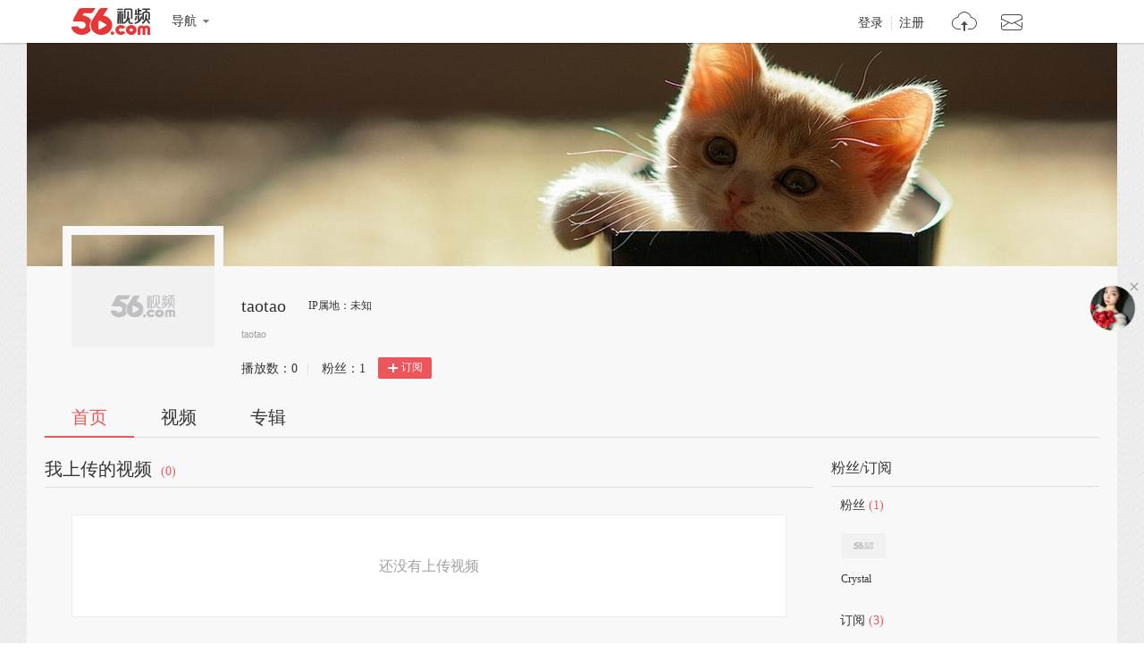

--- FILE ---
content_type: text/html;charset=UTF-8
request_url: https://i.56.com/u/kaixinyibaidewo/follow
body_size: 3109
content:

    <!doctype html>
    <html>
    <head>
        <meta charset="UTF-8"/>
        <title>taotao的视频空间_taotao的视频专辑_56.com</title>
        <meta name="Keywords" content="taotao的视频,taotao的视频全集,taotao视频空间，56视频空间"/>
        <meta name="Description" content="56taotao视频空间，视频制作，视频专辑。"/>
        <script src="https://s1.56img.com/script/config/template/v2/pagehook.js"></script>
        <script src="https://s1.56img.com/script/config/ucenter/space/v1/config.js"></script>
        <link rel="search" type="application/opensearchdescription+xml" href="//so.56.com/opensearch/provider.xml" title="56视频"/>
        <script>pageHook.beforeHeadEnd();</script>
        
        <style id="custom_css">
            .h_banner {
            background-image:url(https://s3.56img.com/style/i/space/v4/img/banner/003.jpg);
            }
        </style>

        <link type="text/css" rel="stylesheet" href="//i.56.com/css/index.css?v=2"/>
        <script type="text/javascript">
            var _page_ = {channel: 'space'};
            var _CONFIG = {};
            var webid = 'vzone';
            var sohu_api_token = 'b34a71db11fa1973d8c9cf6a062657fa';

            _CONFIG['is_ugc'] = '1';
            _CONFIG['user_id'] = 'kaixinyibaidewo';
            _CONFIG['c_user_id'] = '';
            _CONFIG['base_url'] = '//i.56.com/';
            _CONFIG['current'] = 'index';
            _CONFIG['user_type'] = '-1';
            document.domain = '56.com';
        </script>
    </head>
    <body class="ugc">


<div id="wrap" class="wrap h_mini page_hook_wrap">
    <script>pageHook.afterBodyStart();</script>
    <div class="h_banner" style="height:250px;">
        <div class="h_medal"></div>
        <div class="visit_rank_box"></div>
    </div>

    <div class="i_main_wrap i_home">
        
    
    <div class="i_header">
        <div class="i_main">
            
            <div class="h_user_box">
                <div class="col_side_left clearfix">
                    <div class="user_face">
                        <img src="https://s1.56img.com/style/images/56avatar_svg.svg" lazysrc="http://uface.56img.com/photo/temp/210/head_2.jpg">
                        
                    </div>
                    <div class="user_info">
                        <div class="user_name">
                            <span class="h1">taotao</span>
                        </div>
                        <div class="user_detail">
                            <div class="txt_box">
                                        <span title="taotao" class="txt">taotao</span>
                            </div>
                            
                        </div>
                        <div class="user_total_nf">
                            <div class="fans_num">播放数：<span id="space_video_num">0</span><i>|</i></div>
                            <div class="play_num">粉丝：<span id="space_fans_nums">1</span></div>

                            
                                
                                <div class="fsr_box">
                                    
                                        <a href="javascript:void(0);" data-statkey="vzone_fan_1" class="follow_btn">
                                            <s class="ico_jia"></s>订阅
                                        </a>
                                    
                                </div>
                            
                        </div>
                    </div>
                </div>
                <div class="col_side_right">
                    <div class="follow_me"></div>
                </div>
            </div>
            
            
            <div class="i_h_nav clearfix">
                <div class="h_nav_bar">
                    <ul class="clearfix">
                        <li>
                            <a data-statkey="vzone_table_1" href="//i.56.com/u/kaixinyibaidewo" class="current">首页</a>
                        </li>
                        <li>
                            <a data-statkey="vzone_table_2" href="//i.56.com/u/kaixinyibaidewo/videos" >视频</a>
                        </li>
                        <li>
                            <a data-statkey="vzone_table_3" href="//i.56.com/u/kaixinyibaidewo/album" >专辑</a>
                        </li>
                    </ul>
                </div>
                
                
            </div>
            
        </div>
    </div>


        <div class="container clearfix">
            <div class="col_side_left">
                
                <div id="annMod">
                    <div class="imod_title">
                        <div class="tit"><span class="tit_txt"></span></div>
                        
                    </div>
                </div>
                

                
                <div class="i_rec_video clearfix" id="recVideoMod" data-statkey="vzone_hot">
                    <div class="imod_title">
                        <div class="tit"></div>
                        
                    </div>
                </div>
                

                
                <div class="imod_box" id="uploadVideoMod" data-statkey="vzone_video">
                    <div class="imod_title">
                        <div class="tit">
                            <a href="//i.56.com/u/kaixinyibaidewo/videos"><span class="tit_txt">我上传的视频</span>
                                <span class="tit_num">(0)</span>
                            </a>
                        </div>
                    </div>
                    
                        
                            <div class="no_data_box">
                                <span>还没有上传视频</span>
                            </div>
                        
                    
                </div>
                

                
                <div id="albumListMod" data-statkey="vzone_column">
                    <div class="imod_title">
                        <div class="tit">
                            <span class="tit_txt"></span>
                            <span class="tit_num"></span>
                        </div>
                        
                    </div>
                </div>
                
            </div>

            <div class="col_side_right">
                
                    
                    
                        
                            
                                
    <div class="imod_box imod_side" id="fansMod" data-statkey="vzone_fans">
        <div class="imod_title">
            <div class="tit">粉丝/订阅</div>
            <div class="setting">
                
            </div>
        </div>

        <div class="s_tit">
            
                    <span class="tit_txt">粉丝</span>
            <span class="tit_num">(1)</span>
        </div>
            
            <ul class="ulist_mod clearfix">
                    
                        <li data-user="lzx630715822">
                            <a target="_blank" href="//i.56.com/u/lzx630715822" class="user_face" title="Crystal">
                                <img src="https://s1.56img.com/style/images/56avatar_svg.svg" lazysrc="http://uface.56img.com/photo/temp/60/head_9.png" alt="Crystal">
                            </a>
                            <a target="_blank" href="//i.56.com/u/lzx630715822" class="user_name" title="Crystal">
                                Crystal
                            </a>
                        </li>
            </ul>

        
        <div class="s_tit">
            <span class="tit_txt">订阅</span>
            <span class="tit_num">(3)</span>
        </div>
            
            <ul class="ulist_mod clearfix">
                    
                        <li data-user="singo">
                            <a target="_blank" href="//i.56.com/u/singo" class="user_face">
                                <img src="https://s1.56img.com/style/images/56avatar_svg.svg" lazysrc="http://uface.56img.com/photo/temp/60/head_5.jpg" alt="我也来了56">
                            </a>
                            <a target="_blank" href="//i.56.com/u/singo" class="user_name">我也来了56</a>
                        </li>
                    
                        <li data-user="mmbang">
                            <a target="_blank" href="//i.56.com/u/mmbang" class="user_face">
                                <img src="https://s1.56img.com/style/images/56avatar_svg.svg" lazysrc="http://uface.56img.com/photo/temp/60/head_5.jpg" alt="５６美女主播">
                            </a>
                            <a target="_blank" href="//i.56.com/u/mmbang" class="user_name">５６美女主播</a>
                        </li>
                    
                        <li data-user="lzx630715822">
                            <a target="_blank" href="//i.56.com/u/lzx630715822" class="user_face">
                                <img src="https://s1.56img.com/style/images/56avatar_svg.svg" lazysrc="http://uface.56img.com/photo/temp/60/head_9.png" alt="Crystal">
                            </a>
                            <a target="_blank" href="//i.56.com/u/lzx630715822" class="user_name">Crystal</a>
                        </li>
            </ul>
    </div>
                            
                        
                    
                        
                            
                                
    <div class="imod_box imod_side" id="vistorMod" data-statkey="vzone_visitor">
        <div class="imod_title">
            <div class="tit">
                            <span class="tit_txt">最近访客</span>
            </div>
            
        </div>
            <div class="no_data_box">
                <span>还没有人访问您的频道</span>
            </div>
    </div>
                            
                        
                    
                

                
                <div class="imod_box imod_side" id="hotRecMod" data-statkey="vzone_channel_2">
                    <div class="imod_title">
                        <div class="tit"><span class="tit_txt">为您推荐</span></div>
                    </div>
                    <ul class="i_guest_list clearfix">
                    </ul>
                </div>
                

            </div>
        </div>
    </div>
</div>


    
    <script type="text/javascript">
        if (typeof _page_.cid == 'undefined') {
            _page_.cid = 4
        }
    </script>
    <script>pageHook.beforeBodyEnd();</script>
    

    
    <div class="fix_menu">
        <a href="javascript:void(0);" class="skinset_btn" data-statkey="vzone_corner" title="装扮空间"></a>
        <a href="javascript:void(0);" class="share_btn" data-statkey="vzone_share" title="分享"></a>
        <div class="web_share">
            <a href="" data-statkey="vzone_share" title="一键转帖到人人网"><s class="ico_renren_b"></s></a>
            <a href="" data-statkey="vzone_share" title="一键转帖到新浪微博"><s class="ico_sina_b"></s></a>
            <a href="" data-statkey="vzone_share" title="一键转帖到QQ空间"><s class="ico_qzone_b"></s></a>
            <a href="" data-statkey="vzone_share" title="转播到腾讯微博"><s class="ico_tqq_b"></s></a>
        </div>
        <a href="//feedback.56.com/index.php?cid=6" target="_blank" data-statkey="vzone_feedback" class="feedback_btn" title="空间反馈"></a>
        <a href="javascript:void(0);" class="go_top_btn" data-statkey="vzone_backtop" title="返回顶部"></a>
    </div>
    
    
    <div id="uPop" class="u_pop"></div>
    

    
        <script>require('/page/i/space/2.x/index');</script>
    
    <script type="text/javascript" src="//s1.56img.com/script/lib/jquery/jquery-1.7.2.min.js"></script>
    
    <script type="text/javascript">

        function reload() {
            
            var currentUrl = window.location.href;
            if (currentUrl.indexOf("rd") > 0) {
                window.location = window.location.href.replace(/rd=\d+/g, "rd=" + (new Date().getTime())%1000)
            } else {
                if (currentUrl.indexOf("?") > 0) {
                    window.location = window.location.href + "&rd=" + (new Date().getTime()%1000);
                } else {
                    window.location = window.location.href + "?rd=" + (new Date().getTime()%1000);
                }
            }
        }

        function checkShow(id) {
            var a = document.getElementById(id);
            var lock = a.getAttribute("lock");
            if (lock === "1") {
                return
            }

            a.setAttribute("lock", "1");
            var val = a.getAttribute("value");

            var img = a.getElementsByTagName("img")[0];
            img.setAttribute("src", "//i.56.com/img/loading.gif");

            switch (id) {
                case "isShowRecAlbum":
                case "isShowInto":
                    var args = {
                        "module_name": id === "isShowInto" ? "Custom_3" : "Custom_4",
                        "is_display": val === "1" ? "1" : "2"
                    };

                    require(["ajax/1.1.x/"], function (ajax) {
                        ajax.send("//i.56.com/api/saveContent.php", {
                            method: "POST",
                            data: args,
                            onsuccess: function (s) {
                                var rs = JSON.parse(s);
                                if (rs.status === "success") {
                                    
                                    reload();
                                } else {
                                    a.removeAttribute("lock");
                                    img.setAttribute("src", "//00cdc5c2e0ddc.cdn.sohucs.com/checked.png");
                                    alert(rs.msg);
                                }
                            }
                        });
                    });
                    break;
                default:
                    var baseModules = window.modData.base_modules;
                    if (id === "isShowVisitor") {
                        baseModules.visitor.d = val === "1" ? "0" : "1";
                    } else if (id === "isShowSub") {
                        baseModules.fans.d = val === "1" ? "0" : "1";
                    } else {
                        return
                    }

                    var js = JSON.stringify(baseModules);
                    var ec = encodeURIComponent(js);

                    require(["ajax/1.1.x/"], function (ajax) {
                        ajax.send("//i.56.com/index.php?action=Internal&do=SaveBaseModulesSetting", {
                            method: "POST",
                            data: {
                                base_modules: ec
                            },
                            onsuccess: function (s) {
                                var rs = JSON.parse(s);
                                if (rs.status === "success") {
                                    reload();
                                } else {
                                    a.removeAttribute("lock");
                                    img.setAttribute("src", "//00cdc5c2e0ddc.cdn.sohucs.com/checked.png");
                                    alert(rs.msg);
                                }
                            }
                        });
                    });
                    break;
            }
        }
    </script>
    </body>
    </html>


--- FILE ---
content_type: application/javascript
request_url: https://s1.56img.com/modjs/app/common/header/normal/1.6.x/msg-simudata.js?callback=msgCallback
body_size: 171
content:
/*!
 * Msg Simulation Data - v1.0 (2019-01-04T18:05:38+0800)
 * Copyright 2005-2018 56.com
 */
msgCallback({ntf:[0,0,0,0,0,0,0],interestShow:0,close:0,t:1800});

--- FILE ---
content_type: application/javascript;charset=UTF-8
request_url: https://my.56.com/lapi/getChannel?tp=2&num=30&user=&callback=jsonpRecom
body_size: 1733
content:
jsonpRecom({"code":1,"data":[{"id":128,"tp":"2","relate":"qq1148591215","img":"http://e3f49eaa46b57.cdn.sohucs.com/c_zoom,w_404,h_404,c_cut,x_0,y_0,w_404,h_404/2021/6/18/14/39/MTAwMTMxXzE2MjM5OTgzNTg5MzA=.jpg","name":"小狐播报人","url":"https://i.56.com/u/qq1148591215"},{"id":253,"tp":"2","relate":"info_56121648701","img":"http://e3f49eaa46b57.cdn.sohucs.com/c_fit,w_200,h_200/2023/4/26/13/58/MTAwMTE0XzE2ODI0ODg2ODM3ODM=.PNG","name":"科普小姐姐","url":"https://i.56.com/u/info_56121648701"},{"id":4,"tp":"2","relate":"hitea56","img":"http://e3f49eaa46b57.cdn.sohucs.com/c_fit,w_200,h_200/2024/3/27/15/6/MTAwMTU3XzE3MTE1MjMxOTYxMjA=.jpeg","name":"56音乐下午茶hitea","url":"https://i.56.com/u/hitea56"},{"id":96,"tp":"2","relate":"xl-25860487","img":"http://e3f49eaa46b57.cdn.sohucs.com/c_fit,w_200,h_200/2024/2/13/3/50/MTAwMTU3XzE3MDc3Njc0MzQ3OTQ=.jpeg","name":"淮秀帮","url":"https://i.56.com/u/xl-25860487"},{"id":252,"tp":"2","relate":"tvunm_56120566745","img":"http://e3f49eaa46b57.cdn.sohucs.com/c_fit,w_200,h_200/300114/2026/1/2/0/16/2e8f0c46-3573-4ada-9e87-1b1302b1c583.jpeg","name":"魔仙堡女王范儿","url":"https://i.56.com/u/tvunm_56120566745"},{"id":251,"tp":"2","relate":"shunm_56111108547","img":"http://e3f49eaa46b57.cdn.sohucs.com/c_zoom,w_404,h_404,c_cut,x_79,y_62,w_252,h_252/2019/10/22/15/29/MTAwMTMxXzE1NzE3MjkzNTU2NDM=.png","name":"搜狐文化","url":"https://i.56.com/u/shunm_56111108547"},{"id":250,"tp":"2","relate":"xl-101602747","img":"http://e3f49eaa46b57.cdn.sohucs.com/c_cut,x_0,y_0,w_400,h_400/group3/M11/76/2D/MTAuMTAuODguODM=/MTAwMTE0XzE0OTg4MjgyODA3NzM=.jpg","name":"粤知一二","url":"https://i.56.com/u/xl-101602747"},{"id":249,"tp":"2","relate":"sh-ougapoeeey","img":"http://e3f49eaa46b57.cdn.sohucs.com/c_fit,w_200,h_200/2024/4/16/10/39/MTAwMTU3XzE3MTMyMzUxNTc2MjU=.jpeg","name":"吊德斯","url":"https://i.56.com/u/sh-ougapoeeey"},{"id":248,"tp":"2","relate":"sh-duhvljhcue","img":"http://e3f49eaa46b57.cdn.sohucs.com/c_fit,w_200,h_200/300114/2025/11/18/12/59/c4dbef53-1ac5-43c3-b1a9-f7b3cb9a4422.jpg","name":"鲤鱼Ace","url":"https://i.56.com/u/sh-duhvljhcue"},{"id":108,"tp":"2","relate":"bigxgf","img":"http://e3f49eaa46b57.cdn.sohucs.com/c_fit,w_200,h_200/2024/2/26/6/0/MTAwMTU3XzE3MDg4OTg0NTgwNzI=.jpeg","name":"Big笑工坊","url":"https://i.56.com/u/bigxgf"},{"id":125,"tp":"2","relate":"r552402381","img":"http://e3f49eaa46b57.cdn.sohucs.com/c_cut,x_0,y_0,w_600,h_600/group3/M01/41/DC/MTAuMTAuODguODM=/MTAwMTE0XzE0ODcxNTMwNzI4MjI=.jpg","name":"DS女老诗","url":"https://i.56.com/u/r552402381"},{"id":164,"tp":"2","relate":"calculasian","img":"http://uface.56img.com/photo/18/88/calculasian_56.com_.jpg?67","name":"Calculasian","url":"https://i.56.com/u/calculasian"},{"id":133,"tp":"2","relate":"ihppll","img":"http://uface.56img.com/photo/36/21/ihppll_56.com_.jpg?2","name":"巴风特","url":"https://i.56.com/u/ihppll"},{"id":73,"tp":"2","relate":"jasperc","img":"http://uface.56img.com/photo/31/6/jasperc_56.com_.jpg?198","name":"Jasperc","url":"https://i.56.com/u/jasperc"},{"id":218,"tp":"2","relate":"jaysin1025","img":"http://uface.56img.com/photo/61/76/jaysin1025_56.com_.jpg?2","name":"JaySin","url":"https://i.56.com/u/jaysin1025"},{"id":62,"tp":"2","relate":"jhxdzysm","img":"http://e3f49eaa46b57.cdn.sohucs.com/c_fit,w_200,h_200/2024/2/28/10/37/MTAwMTU3XzE3MDkwODc4NzQwODk=.jpeg","name":"有神网络V","url":"https://i.56.com/u/jhxdzysm"},{"id":221,"tp":"2","relate":"jifangyuan111","img":"http://e3f49eaa46b57.cdn.sohucs.com/c_fit,w_200,h_200/2024/3/2/8/39/MTAwMTU3XzE3MDkzMzk5NjgxNjc=.jpeg","name":"明白学堂","url":"https://i.56.com/u/jifangyuan111"},{"id":98,"tp":"2","relate":"kushanyiye0","img":"http://uface.56img.com/photo/15/76/kushanyiye0_56.com_.jpg?2","name":"胥渡","url":"https://i.56.com/u/kushanyiye0"},{"id":109,"tp":"2","relate":"lcy200106","img":"http://e3f49eaa46b57.cdn.sohucs.com/c_cut,x_55,y_0,w_487,h_487/group3/M05/4E/12/MTAuMTAuODguODQ=/MTAwMTE0XzE0ODc1NzA3MTQzNjE=.png","name":"日大侠滴滴哒","url":"https://i.56.com/u/lcy200106"},{"id":130,"tp":"2","relate":"hulang008","img":"http://e3f49eaa46b57.cdn.sohucs.com/c_fit,w_200,h_200/2024/4/25/4/10/MTAwMTU3XzE3MTM5ODk0Mjk2MDc=.jpeg","name":"胡狼工作室","url":"https://i.56.com/u/hulang008"},{"id":165,"tp":"2","relate":"alicr2009","img":"http://uface.56img.com/photo/1/28/alicr2009_56.com_.jpg?143","name":"爱丽丝伪娘团","url":"https://i.56.com/u/alicr2009"},{"id":180,"tp":"2","relate":"hiphopsam","img":"http://uface.56img.com/photo/86/41/hiphopsam_56.com_.jpg?2","name":"Hip-Hop-森","url":"https://i.56.com/u/hiphopsam"},{"id":135,"tp":"2","relate":"ddls56","img":"http://uface.56img.com/photo/43/16/ddls56_56.com_.jpg?2","name":"蛋蔬夫妻","url":"https://i.56.com/u/ddls56"},{"id":55,"tp":"2","relate":"dwq20080809","img":"http://e3f49eaa46b57.cdn.sohucs.com/c_fit,w_200,h_200/2024/1/31/2/41/MTAwMTU3XzE3MDY2NDAxMDI2Mzg=.jpeg","name":"小臭臭泰歌","url":"https://i.56.com/u/dwq20080809"},{"id":129,"tp":"2","relate":"dxsvdy","img":"http://e3f49eaa46b57.cdn.sohucs.com/c_fit,w_200,h_200/2024/2/26/15/21/MTAwMTU3XzE3MDg5MzIwNjYzOTY=.jpeg","name":"芳和影视","url":"https://i.56.com/u/dxsvdy"},{"id":169,"tp":"2","relate":"e8317238","img":"http://e3f49eaa46b57.cdn.sohucs.com/c_fit,w_200,h_200/2024/3/18/18/16/MTAwMTU3XzE3MTA3NTY5NzM5MzM=.jpeg","name":"黄艺林菟籽琳","url":"https://i.56.com/u/e8317238"},{"id":170,"tp":"2","relate":"funkysong","img":"http://uface.56img.com/photo/77/50/funkysong_56.com_.jpg?2","name":"舞道夫—5DF","url":"https://i.56.com/u/funkysong"},{"id":132,"tp":"2","relate":"gao57083","img":"http://uface.56img.com/photo/temp/60/head_7.png","name":"吹灯一笑","url":"https://i.56.com/u/gao57083"},{"id":246,"tp":"2","relate":"bqweekly","img":"http://uface.56img.com/photo/88/44/bqweekly_56.com_.jpg?138","name":"bqweekly","url":"https://i.56.com/u/bqweekly"},{"id":201,"tp":"2","relate":"zynmcbs","img":"http://uface.56img.com/photo/44/62/zynmcbs_56.com_.jpg?2","name":"子鱼","url":"https://i.56.com/u/zynmcbs"}]})

--- FILE ---
content_type: application/javascript
request_url: https://s1.56img.com/script/fn/stat/v4/iwt1.0.1.js
body_size: 24029
content:
!function(r){var t={};function o(e){if(t[e])return t[e].exports;var n=t[e]={i:e,l:!1,exports:{}};return r[e].call(n.exports,n,n.exports,o),n.l=!0,n.exports}o.m=r,o.c=t,o.d=function(e,n,r){o.o(e,n)||Object.defineProperty(e,n,{enumerable:!0,get:r})},o.r=function(e){"undefined"!=typeof Symbol&&Symbol.toStringTag&&Object.defineProperty(e,Symbol.toStringTag,{value:"Module"}),Object.defineProperty(e,"__esModule",{value:!0})},o.t=function(n,e){if(1&e&&(n=o(n)),8&e)return n;if(4&e&&"object"==typeof n&&n&&n.__esModule)return n;var r=Object.create(null);if(o.r(r),Object.defineProperty(r,"default",{enumerable:!0,value:n}),2&e&&"string"!=typeof n)for(var t in n)o.d(r,t,function(e){return n[e]}.bind(null,t));return r},o.n=function(e){var n=e&&e.__esModule?function(){return e.default}:function(){return e};return o.d(n,"a",n),n},o.o=function(e,n){return Object.prototype.hasOwnProperty.call(e,n)},o.p="",o(o.s=3)}([function(t,o,a){var i,u;!function(e){if(void 0===(u="function"==typeof(i=e)?i.call(o,a,o,t):i)||(t.exports=u),!0,t.exports=e(),!!0){var n=window.Cookies,r=window.Cookies=e();r.noConflict=function(){return window.Cookies=n,r}}}(function(){function u(){for(var e=0,n={};e<arguments.length;e++){var r=arguments[e];for(var t in r)n[t]=r[t]}return n}function c(e){return e.replace(/(%[0-9A-Z]{2})+/g,decodeURIComponent)}return function e(f){function i(){}function r(e,n,r){if("undefined"!=typeof document){"number"==typeof(r=u({path:"/"},i.defaults,r)).expires&&(r.expires=new Date(1*new Date+864e5*r.expires)),r.expires=r.expires?r.expires.toUTCString():"";try{var t=JSON.stringify(n);/^[\{\[]/.test(t)&&(n=t)}catch(e){}n=f.write?f.write(n,e):encodeURIComponent(String(n)).replace(/%(23|24|26|2B|3A|3C|3E|3D|2F|3F|40|5B|5D|5E|60|7B|7D|7C)/g,decodeURIComponent),e=encodeURIComponent(String(e)).replace(/%(23|24|26|2B|5E|60|7C)/g,decodeURIComponent).replace(/[\(\)]/g,escape);var o="";for(var a in r)r[a]&&(o+="; "+a,!0!==r[a]&&(o+="="+r[a].split(";")[0]));return document.cookie=e+"="+n+o}}function n(e,n){if("undefined"!=typeof document){for(var r={},t=document.cookie?document.cookie.split("; "):[],o=0;o<t.length;o++){var a=t[o].split("="),i=a.slice(1).join("=");n||'"'!==i.charAt(0)||(i=i.slice(1,-1));try{var u=c(a[0]);if(i=(f.read||f)(i,u)||c(i),n)try{i=JSON.parse(i)}catch(e){}if(r[u]=i,e===u)break}catch(e){}}return e?r[e]:r}}return i.set=r,i.get=function(e){return n(e,!1)},i.getJSON=function(e){return n(e,!0)},i.remove=function(e,n){r(e,"",u(n,{expires:-1}))},i.defaults={},i.withConverter=e,i}(function(){})})},function(i,d,v){var g;!function(e){"use strict";function s(e,n){var r=(65535&e)+(65535&n);return(e>>16)+(n>>16)+(r>>16)<<16|65535&r}function u(e,n,r,t,o,a){return s((i=s(s(n,e),s(t,a)))<<(u=o)|i>>>32-u,r);var i,u}function l(e,n,r,t,o,a,i){return u(n&r|~n&t,e,n,o,a,i)}function h(e,n,r,t,o,a,i){return u(n&t|r&~t,e,n,o,a,i)}function b(e,n,r,t,o,a,i){return u(n^r^t,e,n,o,a,i)}function p(e,n,r,t,o,a,i){return u(r^(n|~t),e,n,o,a,i)}function f(e,n){var r,t,o,a,i;e[n>>5]|=128<<n%32,e[14+(n+64>>>9<<4)]=n;var u=1732584193,f=-271733879,c=-1732584194,w=271733878;for(r=0;r<e.length;r+=16)f=p(f=p(f=p(f=p(f=b(f=b(f=b(f=b(f=h(f=h(f=h(f=h(f=l(f=l(f=l(f=l(o=f,c=l(a=c,w=l(i=w,u=l(t=u,f,c,w,e[r],7,-680876936),f,c,e[r+1],12,-389564586),u,f,e[r+2],17,606105819),w,u,e[r+3],22,-1044525330),c=l(c,w=l(w,u=l(u,f,c,w,e[r+4],7,-176418897),f,c,e[r+5],12,1200080426),u,f,e[r+6],17,-1473231341),w,u,e[r+7],22,-45705983),c=l(c,w=l(w,u=l(u,f,c,w,e[r+8],7,1770035416),f,c,e[r+9],12,-1958414417),u,f,e[r+10],17,-42063),w,u,e[r+11],22,-1990404162),c=l(c,w=l(w,u=l(u,f,c,w,e[r+12],7,1804603682),f,c,e[r+13],12,-40341101),u,f,e[r+14],17,-1502002290),w,u,e[r+15],22,1236535329),c=h(c,w=h(w,u=h(u,f,c,w,e[r+1],5,-165796510),f,c,e[r+6],9,-1069501632),u,f,e[r+11],14,643717713),w,u,e[r],20,-373897302),c=h(c,w=h(w,u=h(u,f,c,w,e[r+5],5,-701558691),f,c,e[r+10],9,38016083),u,f,e[r+15],14,-660478335),w,u,e[r+4],20,-405537848),c=h(c,w=h(w,u=h(u,f,c,w,e[r+9],5,568446438),f,c,e[r+14],9,-1019803690),u,f,e[r+3],14,-187363961),w,u,e[r+8],20,1163531501),c=h(c,w=h(w,u=h(u,f,c,w,e[r+13],5,-1444681467),f,c,e[r+2],9,-51403784),u,f,e[r+7],14,1735328473),w,u,e[r+12],20,-1926607734),c=b(c,w=b(w,u=b(u,f,c,w,e[r+5],4,-378558),f,c,e[r+8],11,-2022574463),u,f,e[r+11],16,1839030562),w,u,e[r+14],23,-35309556),c=b(c,w=b(w,u=b(u,f,c,w,e[r+1],4,-1530992060),f,c,e[r+4],11,1272893353),u,f,e[r+7],16,-155497632),w,u,e[r+10],23,-1094730640),c=b(c,w=b(w,u=b(u,f,c,w,e[r+13],4,681279174),f,c,e[r],11,-358537222),u,f,e[r+3],16,-722521979),w,u,e[r+6],23,76029189),c=b(c,w=b(w,u=b(u,f,c,w,e[r+9],4,-640364487),f,c,e[r+12],11,-421815835),u,f,e[r+15],16,530742520),w,u,e[r+2],23,-995338651),c=p(c,w=p(w,u=p(u,f,c,w,e[r],6,-198630844),f,c,e[r+7],10,1126891415),u,f,e[r+14],15,-1416354905),w,u,e[r+5],21,-57434055),c=p(c,w=p(w,u=p(u,f,c,w,e[r+12],6,1700485571),f,c,e[r+3],10,-1894986606),u,f,e[r+10],15,-1051523),w,u,e[r+1],21,-2054922799),c=p(c,w=p(w,u=p(u,f,c,w,e[r+8],6,1873313359),f,c,e[r+15],10,-30611744),u,f,e[r+6],15,-1560198380),w,u,e[r+13],21,1309151649),c=p(c,w=p(w,u=p(u,f,c,w,e[r+4],6,-145523070),f,c,e[r+11],10,-1120210379),u,f,e[r+2],15,718787259),w,u,e[r+9],21,-343485551),u=s(u,t),f=s(f,o),c=s(c,a),w=s(w,i);return[u,f,c,w]}function c(e){var n,r="",t=32*e.length;for(n=0;n<t;n+=8)r+=String.fromCharCode(e[n>>5]>>>n%32&255);return r}function w(e){var n,r=[];for(r[(e.length>>2)-1]=void 0,n=0;n<r.length;n+=1)r[n]=0;var t=8*e.length;for(n=0;n<t;n+=8)r[n>>5]|=(255&e.charCodeAt(n/8))<<n%32;return r}function t(e){var n,r,t="0123456789abcdef",o="";for(r=0;r<e.length;r+=1)n=e.charCodeAt(r),o+=t.charAt(n>>>4&15)+t.charAt(15&n);return o}function r(e){return unescape(encodeURIComponent(e))}function o(e){return c(f(w(n=r(e)),8*n.length));var n}function a(e,n){return function(e,n){var r,t,o=w(e),a=[],i=[];for(a[15]=i[15]=void 0,16<o.length&&(o=f(o,8*e.length)),r=0;r<16;r+=1)a[r]=909522486^o[r],i[r]=1549556828^o[r];return t=f(a.concat(w(n)),512+8*n.length),c(f(i.concat(t),640))}(r(e),r(n))}function n(e,n,r){return n?r?a(n,e):t(a(n,e)):r?o(e):t(o(e))}void 0===(g=function(){return n}.call(d,v,d,i))||(i.exports=g)}()},function(a,i,u){"use strict";var f;!function(e){function n(i,e,n){var o,u,f,c,s,w,l,h,b,p=0,d=[],v=0,g=!1,a=[],A=[],E=!1,S=!1,H=-1;if(o=(n=n||{}).encoding||"UTF8",(b=n.numRounds||1)!==parseInt(b,10)||b<1)throw Error("numRounds must a integer >= 1");if("SHA-1"===i)s=512,w=Q,l=V,c=160,h=function(e){return e.slice()};else if(0===i.lastIndexOf("SHA-",0))if(w=function(e,n){return W(e,n,i)},l=function(e,n,r,t){var o,a;if("SHA-224"===i||"SHA-256"===i)o=15+(n+65>>>9<<4),a=16;else{if("SHA-384"!==i&&"SHA-512"!==i)throw Error("Unexpected error in SHA-2 implementation");o=31+(n+129>>>10<<5),a=32}for(;e.length<=o;)e.push(0);for(e[n>>>5]|=128<<24-n%32,n+=r,e[o]=4294967295&n,e[o-1]=n/4294967296|0,r=e.length,n=0;n<r;n+=a)t=W(e.slice(n,n+a),t,i);if("SHA-224"===i)e=[t[0],t[1],t[2],t[3],t[4],t[5],t[6]];else if("SHA-256"===i)e=t;else if("SHA-384"===i)e=[t[0].a,t[0].b,t[1].a,t[1].b,t[2].a,t[2].b,t[3].a,t[3].b,t[4].a,t[4].b,t[5].a,t[5].b];else{if("SHA-512"!==i)throw Error("Unexpected error in SHA-2 implementation");e=[t[0].a,t[0].b,t[1].a,t[1].b,t[2].a,t[2].b,t[3].a,t[3].b,t[4].a,t[4].b,t[5].a,t[5].b,t[6].a,t[6].b,t[7].a,t[7].b]}return e},h=function(e){return e.slice()},"SHA-224"===i)s=512,c=224;else if("SHA-256"===i)s=512,c=256;else if("SHA-384"===i)s=1024,c=384;else{if("SHA-512"!==i)throw Error("Chosen SHA variant is not supported");s=1024,c=512}else{if(0!==i.lastIndexOf("SHA3-",0)&&0!==i.lastIndexOf("SHAKE",0))throw Error("Chosen SHA variant is not supported");var m=6;if(w=$,h=function(e){var n,r=[];for(n=0;n<5;n+=1)r[n]=e[n].slice();return r},H=1,"SHA3-224"===i)s=1152,c=224;else if("SHA3-256"===i)s=1088,c=256;else if("SHA3-384"===i)s=832,c=384;else if("SHA3-512"===i)s=576,c=512;else if("SHAKE128"===i)s=1344,c=-1,m=31,S=!0;else{if("SHAKE256"!==i)throw Error("Chosen SHA variant is not supported");s=1088,c=-1,m=31,S=!0}l=function(e,n,r,t,o){var a,i=m,u=[],f=(r=s)>>>5,c=0,w=n>>>5;for(a=0;a<w&&r<=n;a+=f)t=$(e.slice(a,a+f),t),n-=r;for(e=e.slice(a),n%=r;e.length<f;)e.push(0);for(e[(a=n>>>3)>>2]^=i<<a%4*8,e[f-1]^=2147483648,t=$(e,t);32*u.length<o&&(e=t[c%5][c/5|0],u.push(e.b),!(32*u.length>=o));)u.push(e.a),0==64*(c+=1)%r&&$(null,t);return u}}f=F(e,o,H),u=G(i),this.setHMACKey=function(e,n,r){var t;if(!0===g)throw Error("HMAC key already set");if(!0===E)throw Error("Cannot set HMAC key after calling update");if(!0===S)throw Error("SHAKE is not supported for HMAC");if(e=(n=F(n,o=(r||{}).encoding||"UTF8",H)(e)).binLen,n=n.value,r=(t=s>>>3)/4-1,t<e/8){for(n=l(n,e,0,G(i),c);n.length<=r;)n.push(0);n[r]&=4294967040}else if(e/8<t){for(;n.length<=r;)n.push(0);n[r]&=4294967040}for(e=0;e<=r;e+=1)a[e]=909522486^n[e],A[e]=1549556828^n[e];u=w(a,u),p=s,g=!0},this.update=function(e){var n,r,t,o=0,a=s>>>5;for(e=(n=f(e,d,v)).binLen,r=n.value,n=e>>>5,t=0;t<n;t+=a)o+s<=e&&(u=w(r.slice(t,t+a),u),o+=s);p+=o,d=r.slice(o>>>5),v=e%s,E=!0},this.getHash=function(e,n){var r,t,o,a;if(!0===g)throw Error("Cannot call getHash after setting HMAC key");if(o=R(n),!0===S){if(-1===o.shakeLen)throw Error("shakeLen must be specified in options");c=o.shakeLen}switch(e){case"HEX":r=function(e){return x(e,c,H,o)};break;case"B64":r=function(e){return y(e,c,H,o)};break;case"BYTES":r=function(e){return U(e,c,H)};break;case"ARRAYBUFFER":try{t=new ArrayBuffer(0)}catch(e){throw Error("ARRAYBUFFER not supported by this environment")}r=function(e){return k(e,c,H)};break;default:throw Error("format must be HEX, B64, BYTES, or ARRAYBUFFER")}for(a=l(d.slice(),v,p,h(u),c),t=1;t<b;t+=1)!0===S&&0!=c%32&&(a[a.length-1]&=16777215>>>24-c%32),a=l(a,c,0,G(i),c);return r(a)},this.getHMAC=function(e,n){var r,t,o,a;if(!1===g)throw Error("Cannot call getHMAC without first setting HMAC key");switch(o=R(n),e){case"HEX":r=function(e){return x(e,c,H,o)};break;case"B64":r=function(e){return y(e,c,H,o)};break;case"BYTES":r=function(e){return U(e,c,H)};break;case"ARRAYBUFFER":try{r=new ArrayBuffer(0)}catch(e){throw Error("ARRAYBUFFER not supported by this environment")}r=function(e){return k(e,c,H)};break;default:throw Error("outputFormat must be HEX, B64, BYTES, or ARRAYBUFFER")}return t=l(d.slice(),v,p,h(u),c),a=w(A,G(i)),r(a=l(t,c,s,a,c))}}function C(e,n){this.a=e,this.b=n}function x(e,n,r,t){var o,a,i,u="";for(n/=8,i=-1===r?3:0,o=0;o<n;o+=1)a=e[o>>>2]>>>8*(i+o%4*r),u+="0123456789abcdef".charAt(a>>>4&15)+"0123456789abcdef".charAt(15&a);return t.outputUpper?u.toUpperCase():u}function y(e,n,r,t){var o,a,i,u,f="",c=n/8;for(u=-1===r?3:0,o=0;o<c;o+=3)for(a=o+1<c?e[o+1>>>2]:0,i=o+2<c?e[o+2>>>2]:0,i=(e[o>>>2]>>>8*(u+o%4*r)&255)<<16|(a>>>8*(u+(o+1)%4*r)&255)<<8|i>>>8*(u+(o+2)%4*r)&255,a=0;a<4;a+=1)f+=8*o+6*a<=n?"ABCDEFGHIJKLMNOPQRSTUVWXYZabcdefghijklmnopqrstuvwxyz0123456789+/".charAt(i>>>6*(3-a)&63):t.b64Pad;return f}function U(e,n,r){var t,o,a,i="";for(n/=8,a=-1===r?3:0,t=0;t<n;t+=1)o=e[t>>>2]>>>8*(a+t%4*r)&255,i+=String.fromCharCode(o);return i}function k(e,n,r){n/=8;var t,o,a,i=new ArrayBuffer(n);for(a=new Uint8Array(i),o=-1===r?3:0,t=0;t<n;t+=1)a[t]=e[t>>>2]>>>8*(o+t%4*r)&255;return i}function R(e){var n={outputUpper:!1,b64Pad:"=",shakeLen:-1};if(e=e||{},n.outputUpper=e.outputUpper||!1,!0===e.hasOwnProperty("b64Pad")&&(n.b64Pad=e.b64Pad),!0===e.hasOwnProperty("shakeLen")){if(0!=e.shakeLen%8)throw Error("shakeLen must be a multiple of 8");n.shakeLen=e.shakeLen}if("boolean"!=typeof n.outputUpper)throw Error("Invalid outputUpper formatting option");if("string"!=typeof n.b64Pad)throw Error("Invalid b64Pad formatting option");return n}function F(e,l,h){switch(l){case"UTF8":case"UTF16BE":case"UTF16LE":break;default:throw Error("encoding must be UTF8, UTF16BE, or UTF16LE")}switch(e){case"HEX":e=function(e,n,r){var t,o,a,i,u,f,c=e.length;if(0!=c%2)throw Error("String of HEX type must be in byte increments");for(n=n||[0],u=(r=r||0)>>>3,f=-1===h?3:0,t=0;t<c;t+=2){if(o=parseInt(e.substr(t,2),16),isNaN(o))throw Error("String of HEX type contains invalid characters");for(a=(i=(t>>>1)+u)>>>2;n.length<=a;)n.push(0);n[a]|=o<<8*(f+i%4*h)}return{value:n,binLen:4*c+r}};break;case"TEXT":e=function(e,n,r){var t,o,a,i,u,f,c,w,s=0;if(n=n||[0],u=(r=r||0)>>>3,"UTF8"===l)for(w=-1===h?3:0,a=0;a<e.length;a+=1)for(o=[],(t=e.charCodeAt(a))<128?o.push(t):t<2048?(o.push(192|t>>>6),o.push(128|63&t)):t<55296||57344<=t?o.push(224|t>>>12,128|t>>>6&63,128|63&t):(a+=1,t=65536+((1023&t)<<10|1023&e.charCodeAt(a)),o.push(240|t>>>18,128|t>>>12&63,128|t>>>6&63,128|63&t)),i=0;i<o.length;i+=1){for(f=(c=s+u)>>>2;n.length<=f;)n.push(0);n[f]|=o[i]<<8*(w+c%4*h),s+=1}else if("UTF16BE"===l||"UTF16LE"===l)for(w=-1===h?2:0,o="UTF16LE"===l&&1!==h||"UTF16LE"!==l&&1===h,a=0;a<e.length;a+=1){for(t=e.charCodeAt(a),!0===o&&(t=(i=255&t)<<8|t>>>8),f=(c=s+u)>>>2;n.length<=f;)n.push(0);n[f]|=t<<8*(w+c%4*h),s+=2}return{value:n,binLen:8*s+r}};break;case"B64":e=function(e,n,r){var t,o,a,i,u,f,c,w,s=0;if(-1===e.search(/^[a-zA-Z0-9=+\/]+$/))throw Error("Invalid character in base-64 string");if(o=e.indexOf("="),e=e.replace(/\=/g,""),-1!==o&&o<e.length)throw Error("Invalid '=' found in base-64 string");for(n=n||[0],f=(r=r||0)>>>3,w=-1===h?3:0,o=0;o<e.length;o+=4){for(u=e.substr(o,4),a=i=0;a<u.length;a+=1)i|=(t="ABCDEFGHIJKLMNOPQRSTUVWXYZabcdefghijklmnopqrstuvwxyz0123456789+/".indexOf(u[a]))<<18-6*a;for(a=0;a<u.length-1;a+=1){for(t=(c=s+f)>>>2;n.length<=t;)n.push(0);n[t]|=(i>>>16-8*a&255)<<8*(w+c%4*h),s+=1}}return{value:n,binLen:8*s+r}};break;case"BYTES":e=function(e,n,r){var t,o,a,i,u,f;for(n=n||[0],a=(r=r||0)>>>3,f=-1===h?3:0,o=0;o<e.length;o+=1)t=e.charCodeAt(o),i=(u=o+a)>>>2,n.length<=i&&n.push(0),n[i]|=t<<8*(f+u%4*h);return{value:n,binLen:8*e.length+r}};break;case"ARRAYBUFFER":try{e=new ArrayBuffer(0)}catch(e){throw Error("ARRAYBUFFER not supported by this environment")}e=function(e,n,r){var t,o,a,i,u,f;for(n=n||[0],o=(r=r||0)>>>3,u=-1===h?3:0,f=new Uint8Array(e),t=0;t<e.byteLength;t+=1)a=(i=t+o)>>>2,n.length<=a&&n.push(0),n[a]|=f[t]<<8*(u+i%4*h);return{value:n,binLen:8*e.byteLength+r}};break;default:throw Error("format must be HEX, TEXT, B64, BYTES, or ARRAYBUFFER")}return e}function w(e,n){return e<<n|e>>>32-n}function l(e,n){return 32<n?(n-=32,new C(e.b<<n|e.a>>>32-n,e.a<<n|e.b>>>32-n)):0!==n?new C(e.a<<n|e.b>>>32-n,e.b<<n|e.a>>>32-n):e}function r(e,n){return e>>>n|e<<32-n}function t(e,n){var r=null;r=new C(e.a,e.b);return n<=32?new C(r.a>>>n|r.b<<32-n&4294967295,r.b>>>n|r.a<<32-n&4294967295):new C(r.b>>>n-32|r.a<<64-n&4294967295,r.a>>>n-32|r.b<<64-n&4294967295)}function o(e,n){return n<=32?new C(e.a>>>n,e.b>>>n|e.a<<32-n&4294967295):new C(0,e.a>>>n-32)}function B(e,n,r){return e&n^~e&r}function T(e,n,r){return new C(e.a&n.a^~e.a&r.a,e.b&n.b^~e.b&r.b)}function I(e,n,r){return e&n^e&r^n&r}function L(e,n,r){return new C(e.a&n.a^e.a&r.a^n.a&r.a,e.b&n.b^e.b&r.b^n.b&r.b)}function O(e){return r(e,2)^r(e,13)^r(e,22)}function M(e){var n=t(e,28),r=t(e,34);return e=t(e,39),new C(n.a^r.a^e.a,n.b^r.b^e.b)}function Y(e){return r(e,6)^r(e,11)^r(e,25)}function P(e){var n=t(e,14),r=t(e,18);return e=t(e,41),new C(n.a^r.a^e.a,n.b^r.b^e.b)}function X(e){return r(e,7)^r(e,18)^e>>>3}function D(e){var n=t(e,1),r=t(e,8);return e=o(e,7),new C(n.a^r.a^e.a,n.b^r.b^e.b)}function j(e){return r(e,17)^r(e,19)^e>>>10}function K(e){var n=t(e,19),r=t(e,61);return e=o(e,6),new C(n.a^r.a^e.a,n.b^r.b^e.b)}function N(e,n){var r=(65535&e)+(65535&n);return((e>>>16)+(n>>>16)+(r>>>16)&65535)<<16|65535&r}function _(e,n,r,t){var o=(65535&e)+(65535&n)+(65535&r)+(65535&t);return((e>>>16)+(n>>>16)+(r>>>16)+(t>>>16)+(o>>>16)&65535)<<16|65535&o}function J(e,n,r,t,o){var a=(65535&e)+(65535&n)+(65535&r)+(65535&t)+(65535&o);return((e>>>16)+(n>>>16)+(r>>>16)+(t>>>16)+(o>>>16)+(a>>>16)&65535)<<16|65535&a}function Z(e,n){var r,t,o;return r=(65535&e.b)+(65535&n.b),o=(65535&(t=(e.b>>>16)+(n.b>>>16)+(r>>>16)))<<16|65535&r,r=(65535&e.a)+(65535&n.a)+(t>>>16),new C((65535&(t=(e.a>>>16)+(n.a>>>16)+(r>>>16)))<<16|65535&r,o)}function z(e,n,r,t){var o,a,i;return o=(65535&e.b)+(65535&n.b)+(65535&r.b)+(65535&t.b),i=(65535&(a=(e.b>>>16)+(n.b>>>16)+(r.b>>>16)+(t.b>>>16)+(o>>>16)))<<16|65535&o,o=(65535&e.a)+(65535&n.a)+(65535&r.a)+(65535&t.a)+(a>>>16),new C((65535&(a=(e.a>>>16)+(n.a>>>16)+(r.a>>>16)+(t.a>>>16)+(o>>>16)))<<16|65535&o,i)}function q(e,n,r,t,o){var a,i,u;return a=(65535&e.b)+(65535&n.b)+(65535&r.b)+(65535&t.b)+(65535&o.b),u=(65535&(i=(e.b>>>16)+(n.b>>>16)+(r.b>>>16)+(t.b>>>16)+(o.b>>>16)+(a>>>16)))<<16|65535&a,a=(65535&e.a)+(65535&n.a)+(65535&r.a)+(65535&t.a)+(65535&o.a)+(i>>>16),new C((65535&(i=(e.a>>>16)+(n.a>>>16)+(r.a>>>16)+(t.a>>>16)+(o.a>>>16)+(a>>>16)))<<16|65535&a,u)}function h(e,n){return new C(e.a^n.a,e.b^n.b)}function G(e){var n,r=[];if("SHA-1"===e)r=[1732584193,4023233417,2562383102,271733878,3285377520];else if(0===e.lastIndexOf("SHA-",0))switch(r=[3238371032,914150663,812702999,4144912697,4290775857,1750603025,1694076839,3204075428],n=[1779033703,3144134277,1013904242,2773480762,1359893119,2600822924,528734635,1541459225],e){case"SHA-224":break;case"SHA-256":r=n;break;case"SHA-384":r=[new C(3418070365,r[0]),new C(1654270250,r[1]),new C(2438529370,r[2]),new C(355462360,r[3]),new C(1731405415,r[4]),new C(41048885895,r[5]),new C(3675008525,r[6]),new C(1203062813,r[7])];break;case"SHA-512":r=[new C(n[0],4089235720),new C(n[1],2227873595),new C(n[2],4271175723),new C(n[3],1595750129),new C(n[4],2917565137),new C(n[5],725511199),new C(n[6],4215389547),new C(n[7],327033209)];break;default:throw Error("Unknown SHA variant")}else{if(0!==e.lastIndexOf("SHA3-",0)&&0!==e.lastIndexOf("SHAKE",0))throw Error("No SHA variants supported");for(e=0;e<5;e+=1)r[e]=[new C(0,0),new C(0,0),new C(0,0),new C(0,0),new C(0,0)]}return r}function Q(e,n){var r,t,o,a,i,u,f,c=[];for(r=n[0],t=n[1],o=n[2],a=n[3],i=n[4],f=0;f<80;f+=1)c[f]=f<16?e[f]:w(c[f-3]^c[f-8]^c[f-14]^c[f-16],1),u=f<20?J(w(r,5),t&o^~t&a,i,1518500249,c[f]):f<40?J(w(r,5),t^o^a,i,1859775393,c[f]):f<60?J(w(r,5),I(t,o,a),i,2400959708,c[f]):J(w(r,5),t^o^a,i,3395469782,c[f]),i=a,a=o,o=w(t,30),t=r,r=u;return n[0]=N(r,n[0]),n[1]=N(t,n[1]),n[2]=N(o,n[2]),n[3]=N(a,n[3]),n[4]=N(i,n[4]),n}function V(e,n,r,t){var o;for(o=15+(n+65>>>9<<4);e.length<=o;)e.push(0);for(e[n>>>5]|=128<<24-n%32,n+=r,e[o]=4294967295&n,e[o-1]=n/4294967296|0,n=e.length,o=0;o<n;o+=16)t=Q(e.slice(o,o+16),t);return t}function W(e,n,r){var t,o,a,i,u,f,c,w,s,l,h,b,p,d,v,g,A,E,S,H,m,x,y,U=[];if("SHA-224"===r||"SHA-256"===r)l=64,b=1,x=Number,p=N,d=_,v=J,g=X,A=j,E=O,S=Y,m=I,H=B,y=ee;else{if("SHA-384"!==r&&"SHA-512"!==r)throw Error("Unexpected error in SHA-2 implementation");l=80,b=2,x=C,p=Z,d=z,v=q,g=D,A=K,E=M,S=P,m=L,H=T,y=ne}for(r=n[0],t=n[1],o=n[2],a=n[3],i=n[4],u=n[5],f=n[6],c=n[7],h=0;h<l;h+=1)h<16?(s=h*b,w=e.length<=s?0:e[s],s=e.length<=s+1?0:e[s+1],U[h]=new x(w,s)):U[h]=d(A(U[h-2]),U[h-7],g(U[h-15]),U[h-16]),w=v(c,S(i),H(i,u,f),y[h],U[h]),s=p(E(r),m(r,t,o)),c=f,f=u,u=i,i=p(a,w),a=o,o=t,t=r,r=p(w,s);return n[0]=p(r,n[0]),n[1]=p(t,n[1]),n[2]=p(o,n[2]),n[3]=p(a,n[3]),n[4]=p(i,n[4]),n[5]=p(u,n[5]),n[6]=p(f,n[6]),n[7]=p(c,n[7]),n}function $(e,n){var r,t,o,a,i=[],u=[];if(null!==e)for(t=0;t<e.length;t+=2)n[(t>>>1)%5][(t>>>1)/5|0]=h(n[(t>>>1)%5][(t>>>1)/5|0],new C(e[t+1],e[t]));for(r=0;r<24;r+=1){for(a=G("SHA3-"),t=0;t<5;t+=1){o=n[t][0];var f=n[t][1],c=n[t][2],w=n[t][3],s=n[t][4];i[t]=new C(o.a^f.a^c.a^w.a^s.a,o.b^f.b^c.b^w.b^s.b)}for(t=0;t<5;t+=1)u[t]=h(i[(t+4)%5],l(i[(t+1)%5],1));for(t=0;t<5;t+=1)for(o=0;o<5;o+=1)n[t][o]=h(n[t][o],u[t]);for(t=0;t<5;t+=1)for(o=0;o<5;o+=1)a[o][(2*t+3*o)%5]=l(n[t][o],b[t][o]);for(t=0;t<5;t+=1)for(o=0;o<5;o+=1)n[t][o]=h(a[t][o],new C(~a[(t+1)%5][o].a&a[(t+2)%5][o].a,~a[(t+1)%5][o].b&a[(t+2)%5][o].b));n[0][0]=h(n[0][0],p[r])}return n}var ee,ne,b,p;ne=[new C((ee=[1116352408,1899447441,3049323471,3921009573,961987163,1508970993,2453635748,2870763221,3624381080,310598401,607225278,1426881987,1925078388,2162078206,2614888103,3248222580,3835390401,4022224774,264347078,604807628,770255983,1249150122,1555081692,1996064986,2554220882,2821834349,2952996808,3210313671,3336571891,3584528711,113926993,338241895,666307205,773529912,1294757372,1396182291,1695183700,1986661051,2177026350,2456956037,2730485921,2820302411,3259730800,3345764771,3516065817,3600352804,4094571909,275423344,430227734,506948616,659060556,883997877,958139571,1322822218,1537002063,1747873779,1955562222,2024104815,2227730452,2361852424,2428436474,2756734187,3204031479,3329325298])[0],3609767458),new C(ee[1],602891725),new C(ee[2],3964484399),new C(ee[3],2173295548),new C(ee[4],4081628472),new C(ee[5],3053834265),new C(ee[6],2937671579),new C(ee[7],3664609560),new C(ee[8],2734883394),new C(ee[9],1164996542),new C(ee[10],1323610764),new C(ee[11],3590304994),new C(ee[12],4068182383),new C(ee[13],991336113),new C(ee[14],633803317),new C(ee[15],3479774868),new C(ee[16],2666613458),new C(ee[17],944711139),new C(ee[18],2341262773),new C(ee[19],2007800933),new C(ee[20],1495990901),new C(ee[21],1856431235),new C(ee[22],3175218132),new C(ee[23],2198950837),new C(ee[24],3999719339),new C(ee[25],766784016),new C(ee[26],2566594879),new C(ee[27],3203337956),new C(ee[28],1034457026),new C(ee[29],2466948901),new C(ee[30],3758326383),new C(ee[31],168717936),new C(ee[32],1188179964),new C(ee[33],1546045734),new C(ee[34],1522805485),new C(ee[35],2643833823),new C(ee[36],2343527390),new C(ee[37],1014477480),new C(ee[38],1206759142),new C(ee[39],344077627),new C(ee[40],1290863460),new C(ee[41],3158454273),new C(ee[42],3505952657),new C(ee[43],106217008),new C(ee[44],3606008344),new C(ee[45],1432725776),new C(ee[46],1467031594),new C(ee[47],851169720),new C(ee[48],3100823752),new C(ee[49],1363258195),new C(ee[50],3750685593),new C(ee[51],3785050280),new C(ee[52],3318307427),new C(ee[53],3812723403),new C(ee[54],2003034995),new C(ee[55],3602036899),new C(ee[56],1575990012),new C(ee[57],1125592928),new C(ee[58],2716904306),new C(ee[59],442776044),new C(ee[60],593698344),new C(ee[61],3733110249),new C(ee[62],2999351573),new C(ee[63],3815920427),new C(3391569614,3928383900),new C(3515267271,566280711),new C(3940187606,3454069534),new C(4118630271,4000239992),new C(116418474,1914138554),new C(174292421,2731055270),new C(289380356,3203993006),new C(460393269,320620315),new C(685471733,587496836),new C(852142971,1086792851),new C(1017036298,365543100),new C(1126000580,2618297676),new C(1288033470,3409855158),new C(1501505948,4234509866),new C(1607167915,987167468),new C(1816402316,1246189591)],p=[new C(0,1),new C(0,32898),new C(2147483648,32906),new C(2147483648,2147516416),new C(0,32907),new C(0,2147483649),new C(2147483648,2147516545),new C(2147483648,32777),new C(0,138),new C(0,136),new C(0,2147516425),new C(0,2147483658),new C(0,2147516555),new C(2147483648,139),new C(2147483648,32905),new C(2147483648,32771),new C(2147483648,32770),new C(2147483648,128),new C(0,32778),new C(2147483648,2147483658),new C(2147483648,2147516545),new C(2147483648,32896),new C(0,2147483649),new C(2147483648,2147516424)],b=[[0,36,3,41,18],[1,44,10,45,2],[62,6,43,15,61],[28,55,25,21,56],[27,20,39,8,14]],void 0===(f=function(){return n}.call(i,u,i,a))||(a.exports=f)}()},function(e,n,r){"use strict";r.r(n);var t=r(0),l=r.n(t),o=r(1),h=r.n(o),a=r(2),b=r.n(a);!function(e){var n={};e&&(n.url=e.URL||""),irs_ua&&(n.ua=irs_ua);var r,t="iwt_uuid";localStorage.getItem(t)?(n.uuid=localStorage.getItem(t),l.a.set(t,localStorage.getItem(t))):l.a.get(t)?(n.uuid=l.a.get(t),localStorage.setItem(t,l.a.get(t))):(localStorage.setItem(t,(r=(new Date).getTime(),window.performance&&"function"==typeof window.performance.now&&(r+=performance.now()),"xxxxxxxx-xxxx-4xxx-yxxx-xxxxxxxxxxxx".replace(/[xy]/g,function(e){var n=(r+16*Math.random())%16|0;return r=Math.floor(r/16),("x"==e?n:3&n|8).toString(16)}))),l.a.set(t,localStorage.getItem(t)),n.uuid=l.a.get(t));var o=Date.parse(new Date),a=new Date(o)/1e3,i=n.uuid+n.url+a,u=n.ua+n.uuid,f=new b.a("SHA-1","TEXT");f.setHMACKey(u,"TEXT"),f.update(i);var c=f.getHMAC("HEX");n.sign=h()(c),n.ts=a;var w="";for(var s in n)""!=w&&(w+="&"),w+=s+"="+encodeURIComponent(n[s]);new Image(1,1).src="//w.irs03.com/iwt/a.gif?"+w}(document)}]);

--- FILE ---
content_type: application/javascript;charset=UTF-8
request_url: https://sp.qf.56.com/v56/indexGirlfriend.do?ts=1767995703920&callback=jsonp_callback_spqf56comindexGirlfriend
body_size: 102
content:
jsonp_callback_spqf56comindexGirlfriend({"status":200,"updateTime":"2026-01-10 05:55:05","message":{"anchor":{"pic":"https://00cdc5c2e0ddc.cdn.sohucs.com/c_fit,w_200,h_200/cs202409/1726945094598/corp.png","url":"https://qf.56.com/7531537?union=56_girlfriend"}}})

--- FILE ---
content_type: text/plain;charset=UTF-8
request_url: https://v4-passport.56.com/i/cookie/common?callback=passport4011_cb1767995706799&domain=56.com&_=1767995706802
body_size: -300
content:
passport4011_cb1767995706799({"body":"","message":"Success","status":200})